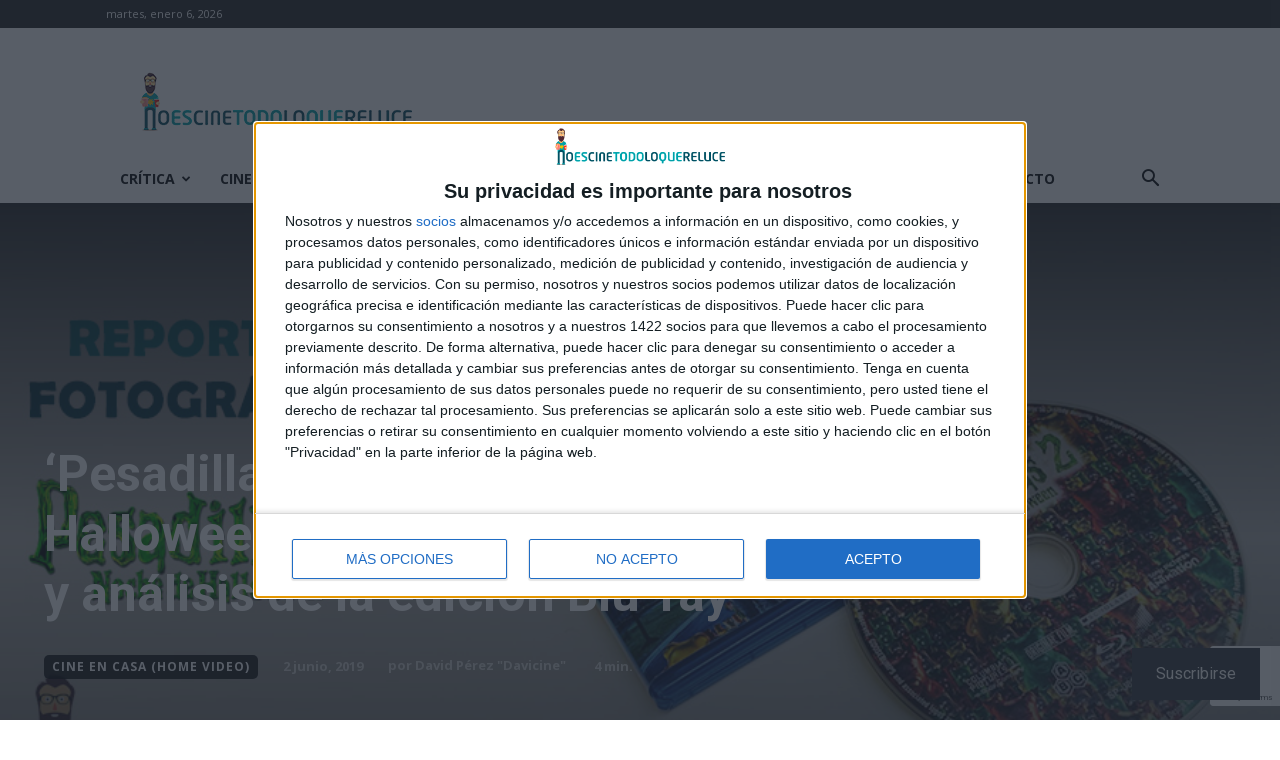

--- FILE ---
content_type: text/html; charset=utf-8
request_url: https://www.google.com/recaptcha/api2/anchor?ar=1&k=6LfXwoEUAAAAAHLlbOYKaXk4Kf_mJN7olD-RUwGK&co=aHR0cHM6Ly9ub2VzY2luZXRvZG9sb3F1ZXJlbHVjZS5jb206NDQz&hl=en&v=7gg7H51Q-naNfhmCP3_R47ho&size=invisible&anchor-ms=20000&execute-ms=30000&cb=h7pj0tidlbme
body_size: 48064
content:
<!DOCTYPE HTML><html dir="ltr" lang="en"><head><meta http-equiv="Content-Type" content="text/html; charset=UTF-8">
<meta http-equiv="X-UA-Compatible" content="IE=edge">
<title>reCAPTCHA</title>
<style type="text/css">
/* cyrillic-ext */
@font-face {
  font-family: 'Roboto';
  font-style: normal;
  font-weight: 400;
  font-stretch: 100%;
  src: url(//fonts.gstatic.com/s/roboto/v48/KFO7CnqEu92Fr1ME7kSn66aGLdTylUAMa3GUBHMdazTgWw.woff2) format('woff2');
  unicode-range: U+0460-052F, U+1C80-1C8A, U+20B4, U+2DE0-2DFF, U+A640-A69F, U+FE2E-FE2F;
}
/* cyrillic */
@font-face {
  font-family: 'Roboto';
  font-style: normal;
  font-weight: 400;
  font-stretch: 100%;
  src: url(//fonts.gstatic.com/s/roboto/v48/KFO7CnqEu92Fr1ME7kSn66aGLdTylUAMa3iUBHMdazTgWw.woff2) format('woff2');
  unicode-range: U+0301, U+0400-045F, U+0490-0491, U+04B0-04B1, U+2116;
}
/* greek-ext */
@font-face {
  font-family: 'Roboto';
  font-style: normal;
  font-weight: 400;
  font-stretch: 100%;
  src: url(//fonts.gstatic.com/s/roboto/v48/KFO7CnqEu92Fr1ME7kSn66aGLdTylUAMa3CUBHMdazTgWw.woff2) format('woff2');
  unicode-range: U+1F00-1FFF;
}
/* greek */
@font-face {
  font-family: 'Roboto';
  font-style: normal;
  font-weight: 400;
  font-stretch: 100%;
  src: url(//fonts.gstatic.com/s/roboto/v48/KFO7CnqEu92Fr1ME7kSn66aGLdTylUAMa3-UBHMdazTgWw.woff2) format('woff2');
  unicode-range: U+0370-0377, U+037A-037F, U+0384-038A, U+038C, U+038E-03A1, U+03A3-03FF;
}
/* math */
@font-face {
  font-family: 'Roboto';
  font-style: normal;
  font-weight: 400;
  font-stretch: 100%;
  src: url(//fonts.gstatic.com/s/roboto/v48/KFO7CnqEu92Fr1ME7kSn66aGLdTylUAMawCUBHMdazTgWw.woff2) format('woff2');
  unicode-range: U+0302-0303, U+0305, U+0307-0308, U+0310, U+0312, U+0315, U+031A, U+0326-0327, U+032C, U+032F-0330, U+0332-0333, U+0338, U+033A, U+0346, U+034D, U+0391-03A1, U+03A3-03A9, U+03B1-03C9, U+03D1, U+03D5-03D6, U+03F0-03F1, U+03F4-03F5, U+2016-2017, U+2034-2038, U+203C, U+2040, U+2043, U+2047, U+2050, U+2057, U+205F, U+2070-2071, U+2074-208E, U+2090-209C, U+20D0-20DC, U+20E1, U+20E5-20EF, U+2100-2112, U+2114-2115, U+2117-2121, U+2123-214F, U+2190, U+2192, U+2194-21AE, U+21B0-21E5, U+21F1-21F2, U+21F4-2211, U+2213-2214, U+2216-22FF, U+2308-230B, U+2310, U+2319, U+231C-2321, U+2336-237A, U+237C, U+2395, U+239B-23B7, U+23D0, U+23DC-23E1, U+2474-2475, U+25AF, U+25B3, U+25B7, U+25BD, U+25C1, U+25CA, U+25CC, U+25FB, U+266D-266F, U+27C0-27FF, U+2900-2AFF, U+2B0E-2B11, U+2B30-2B4C, U+2BFE, U+3030, U+FF5B, U+FF5D, U+1D400-1D7FF, U+1EE00-1EEFF;
}
/* symbols */
@font-face {
  font-family: 'Roboto';
  font-style: normal;
  font-weight: 400;
  font-stretch: 100%;
  src: url(//fonts.gstatic.com/s/roboto/v48/KFO7CnqEu92Fr1ME7kSn66aGLdTylUAMaxKUBHMdazTgWw.woff2) format('woff2');
  unicode-range: U+0001-000C, U+000E-001F, U+007F-009F, U+20DD-20E0, U+20E2-20E4, U+2150-218F, U+2190, U+2192, U+2194-2199, U+21AF, U+21E6-21F0, U+21F3, U+2218-2219, U+2299, U+22C4-22C6, U+2300-243F, U+2440-244A, U+2460-24FF, U+25A0-27BF, U+2800-28FF, U+2921-2922, U+2981, U+29BF, U+29EB, U+2B00-2BFF, U+4DC0-4DFF, U+FFF9-FFFB, U+10140-1018E, U+10190-1019C, U+101A0, U+101D0-101FD, U+102E0-102FB, U+10E60-10E7E, U+1D2C0-1D2D3, U+1D2E0-1D37F, U+1F000-1F0FF, U+1F100-1F1AD, U+1F1E6-1F1FF, U+1F30D-1F30F, U+1F315, U+1F31C, U+1F31E, U+1F320-1F32C, U+1F336, U+1F378, U+1F37D, U+1F382, U+1F393-1F39F, U+1F3A7-1F3A8, U+1F3AC-1F3AF, U+1F3C2, U+1F3C4-1F3C6, U+1F3CA-1F3CE, U+1F3D4-1F3E0, U+1F3ED, U+1F3F1-1F3F3, U+1F3F5-1F3F7, U+1F408, U+1F415, U+1F41F, U+1F426, U+1F43F, U+1F441-1F442, U+1F444, U+1F446-1F449, U+1F44C-1F44E, U+1F453, U+1F46A, U+1F47D, U+1F4A3, U+1F4B0, U+1F4B3, U+1F4B9, U+1F4BB, U+1F4BF, U+1F4C8-1F4CB, U+1F4D6, U+1F4DA, U+1F4DF, U+1F4E3-1F4E6, U+1F4EA-1F4ED, U+1F4F7, U+1F4F9-1F4FB, U+1F4FD-1F4FE, U+1F503, U+1F507-1F50B, U+1F50D, U+1F512-1F513, U+1F53E-1F54A, U+1F54F-1F5FA, U+1F610, U+1F650-1F67F, U+1F687, U+1F68D, U+1F691, U+1F694, U+1F698, U+1F6AD, U+1F6B2, U+1F6B9-1F6BA, U+1F6BC, U+1F6C6-1F6CF, U+1F6D3-1F6D7, U+1F6E0-1F6EA, U+1F6F0-1F6F3, U+1F6F7-1F6FC, U+1F700-1F7FF, U+1F800-1F80B, U+1F810-1F847, U+1F850-1F859, U+1F860-1F887, U+1F890-1F8AD, U+1F8B0-1F8BB, U+1F8C0-1F8C1, U+1F900-1F90B, U+1F93B, U+1F946, U+1F984, U+1F996, U+1F9E9, U+1FA00-1FA6F, U+1FA70-1FA7C, U+1FA80-1FA89, U+1FA8F-1FAC6, U+1FACE-1FADC, U+1FADF-1FAE9, U+1FAF0-1FAF8, U+1FB00-1FBFF;
}
/* vietnamese */
@font-face {
  font-family: 'Roboto';
  font-style: normal;
  font-weight: 400;
  font-stretch: 100%;
  src: url(//fonts.gstatic.com/s/roboto/v48/KFO7CnqEu92Fr1ME7kSn66aGLdTylUAMa3OUBHMdazTgWw.woff2) format('woff2');
  unicode-range: U+0102-0103, U+0110-0111, U+0128-0129, U+0168-0169, U+01A0-01A1, U+01AF-01B0, U+0300-0301, U+0303-0304, U+0308-0309, U+0323, U+0329, U+1EA0-1EF9, U+20AB;
}
/* latin-ext */
@font-face {
  font-family: 'Roboto';
  font-style: normal;
  font-weight: 400;
  font-stretch: 100%;
  src: url(//fonts.gstatic.com/s/roboto/v48/KFO7CnqEu92Fr1ME7kSn66aGLdTylUAMa3KUBHMdazTgWw.woff2) format('woff2');
  unicode-range: U+0100-02BA, U+02BD-02C5, U+02C7-02CC, U+02CE-02D7, U+02DD-02FF, U+0304, U+0308, U+0329, U+1D00-1DBF, U+1E00-1E9F, U+1EF2-1EFF, U+2020, U+20A0-20AB, U+20AD-20C0, U+2113, U+2C60-2C7F, U+A720-A7FF;
}
/* latin */
@font-face {
  font-family: 'Roboto';
  font-style: normal;
  font-weight: 400;
  font-stretch: 100%;
  src: url(//fonts.gstatic.com/s/roboto/v48/KFO7CnqEu92Fr1ME7kSn66aGLdTylUAMa3yUBHMdazQ.woff2) format('woff2');
  unicode-range: U+0000-00FF, U+0131, U+0152-0153, U+02BB-02BC, U+02C6, U+02DA, U+02DC, U+0304, U+0308, U+0329, U+2000-206F, U+20AC, U+2122, U+2191, U+2193, U+2212, U+2215, U+FEFF, U+FFFD;
}
/* cyrillic-ext */
@font-face {
  font-family: 'Roboto';
  font-style: normal;
  font-weight: 500;
  font-stretch: 100%;
  src: url(//fonts.gstatic.com/s/roboto/v48/KFO7CnqEu92Fr1ME7kSn66aGLdTylUAMa3GUBHMdazTgWw.woff2) format('woff2');
  unicode-range: U+0460-052F, U+1C80-1C8A, U+20B4, U+2DE0-2DFF, U+A640-A69F, U+FE2E-FE2F;
}
/* cyrillic */
@font-face {
  font-family: 'Roboto';
  font-style: normal;
  font-weight: 500;
  font-stretch: 100%;
  src: url(//fonts.gstatic.com/s/roboto/v48/KFO7CnqEu92Fr1ME7kSn66aGLdTylUAMa3iUBHMdazTgWw.woff2) format('woff2');
  unicode-range: U+0301, U+0400-045F, U+0490-0491, U+04B0-04B1, U+2116;
}
/* greek-ext */
@font-face {
  font-family: 'Roboto';
  font-style: normal;
  font-weight: 500;
  font-stretch: 100%;
  src: url(//fonts.gstatic.com/s/roboto/v48/KFO7CnqEu92Fr1ME7kSn66aGLdTylUAMa3CUBHMdazTgWw.woff2) format('woff2');
  unicode-range: U+1F00-1FFF;
}
/* greek */
@font-face {
  font-family: 'Roboto';
  font-style: normal;
  font-weight: 500;
  font-stretch: 100%;
  src: url(//fonts.gstatic.com/s/roboto/v48/KFO7CnqEu92Fr1ME7kSn66aGLdTylUAMa3-UBHMdazTgWw.woff2) format('woff2');
  unicode-range: U+0370-0377, U+037A-037F, U+0384-038A, U+038C, U+038E-03A1, U+03A3-03FF;
}
/* math */
@font-face {
  font-family: 'Roboto';
  font-style: normal;
  font-weight: 500;
  font-stretch: 100%;
  src: url(//fonts.gstatic.com/s/roboto/v48/KFO7CnqEu92Fr1ME7kSn66aGLdTylUAMawCUBHMdazTgWw.woff2) format('woff2');
  unicode-range: U+0302-0303, U+0305, U+0307-0308, U+0310, U+0312, U+0315, U+031A, U+0326-0327, U+032C, U+032F-0330, U+0332-0333, U+0338, U+033A, U+0346, U+034D, U+0391-03A1, U+03A3-03A9, U+03B1-03C9, U+03D1, U+03D5-03D6, U+03F0-03F1, U+03F4-03F5, U+2016-2017, U+2034-2038, U+203C, U+2040, U+2043, U+2047, U+2050, U+2057, U+205F, U+2070-2071, U+2074-208E, U+2090-209C, U+20D0-20DC, U+20E1, U+20E5-20EF, U+2100-2112, U+2114-2115, U+2117-2121, U+2123-214F, U+2190, U+2192, U+2194-21AE, U+21B0-21E5, U+21F1-21F2, U+21F4-2211, U+2213-2214, U+2216-22FF, U+2308-230B, U+2310, U+2319, U+231C-2321, U+2336-237A, U+237C, U+2395, U+239B-23B7, U+23D0, U+23DC-23E1, U+2474-2475, U+25AF, U+25B3, U+25B7, U+25BD, U+25C1, U+25CA, U+25CC, U+25FB, U+266D-266F, U+27C0-27FF, U+2900-2AFF, U+2B0E-2B11, U+2B30-2B4C, U+2BFE, U+3030, U+FF5B, U+FF5D, U+1D400-1D7FF, U+1EE00-1EEFF;
}
/* symbols */
@font-face {
  font-family: 'Roboto';
  font-style: normal;
  font-weight: 500;
  font-stretch: 100%;
  src: url(//fonts.gstatic.com/s/roboto/v48/KFO7CnqEu92Fr1ME7kSn66aGLdTylUAMaxKUBHMdazTgWw.woff2) format('woff2');
  unicode-range: U+0001-000C, U+000E-001F, U+007F-009F, U+20DD-20E0, U+20E2-20E4, U+2150-218F, U+2190, U+2192, U+2194-2199, U+21AF, U+21E6-21F0, U+21F3, U+2218-2219, U+2299, U+22C4-22C6, U+2300-243F, U+2440-244A, U+2460-24FF, U+25A0-27BF, U+2800-28FF, U+2921-2922, U+2981, U+29BF, U+29EB, U+2B00-2BFF, U+4DC0-4DFF, U+FFF9-FFFB, U+10140-1018E, U+10190-1019C, U+101A0, U+101D0-101FD, U+102E0-102FB, U+10E60-10E7E, U+1D2C0-1D2D3, U+1D2E0-1D37F, U+1F000-1F0FF, U+1F100-1F1AD, U+1F1E6-1F1FF, U+1F30D-1F30F, U+1F315, U+1F31C, U+1F31E, U+1F320-1F32C, U+1F336, U+1F378, U+1F37D, U+1F382, U+1F393-1F39F, U+1F3A7-1F3A8, U+1F3AC-1F3AF, U+1F3C2, U+1F3C4-1F3C6, U+1F3CA-1F3CE, U+1F3D4-1F3E0, U+1F3ED, U+1F3F1-1F3F3, U+1F3F5-1F3F7, U+1F408, U+1F415, U+1F41F, U+1F426, U+1F43F, U+1F441-1F442, U+1F444, U+1F446-1F449, U+1F44C-1F44E, U+1F453, U+1F46A, U+1F47D, U+1F4A3, U+1F4B0, U+1F4B3, U+1F4B9, U+1F4BB, U+1F4BF, U+1F4C8-1F4CB, U+1F4D6, U+1F4DA, U+1F4DF, U+1F4E3-1F4E6, U+1F4EA-1F4ED, U+1F4F7, U+1F4F9-1F4FB, U+1F4FD-1F4FE, U+1F503, U+1F507-1F50B, U+1F50D, U+1F512-1F513, U+1F53E-1F54A, U+1F54F-1F5FA, U+1F610, U+1F650-1F67F, U+1F687, U+1F68D, U+1F691, U+1F694, U+1F698, U+1F6AD, U+1F6B2, U+1F6B9-1F6BA, U+1F6BC, U+1F6C6-1F6CF, U+1F6D3-1F6D7, U+1F6E0-1F6EA, U+1F6F0-1F6F3, U+1F6F7-1F6FC, U+1F700-1F7FF, U+1F800-1F80B, U+1F810-1F847, U+1F850-1F859, U+1F860-1F887, U+1F890-1F8AD, U+1F8B0-1F8BB, U+1F8C0-1F8C1, U+1F900-1F90B, U+1F93B, U+1F946, U+1F984, U+1F996, U+1F9E9, U+1FA00-1FA6F, U+1FA70-1FA7C, U+1FA80-1FA89, U+1FA8F-1FAC6, U+1FACE-1FADC, U+1FADF-1FAE9, U+1FAF0-1FAF8, U+1FB00-1FBFF;
}
/* vietnamese */
@font-face {
  font-family: 'Roboto';
  font-style: normal;
  font-weight: 500;
  font-stretch: 100%;
  src: url(//fonts.gstatic.com/s/roboto/v48/KFO7CnqEu92Fr1ME7kSn66aGLdTylUAMa3OUBHMdazTgWw.woff2) format('woff2');
  unicode-range: U+0102-0103, U+0110-0111, U+0128-0129, U+0168-0169, U+01A0-01A1, U+01AF-01B0, U+0300-0301, U+0303-0304, U+0308-0309, U+0323, U+0329, U+1EA0-1EF9, U+20AB;
}
/* latin-ext */
@font-face {
  font-family: 'Roboto';
  font-style: normal;
  font-weight: 500;
  font-stretch: 100%;
  src: url(//fonts.gstatic.com/s/roboto/v48/KFO7CnqEu92Fr1ME7kSn66aGLdTylUAMa3KUBHMdazTgWw.woff2) format('woff2');
  unicode-range: U+0100-02BA, U+02BD-02C5, U+02C7-02CC, U+02CE-02D7, U+02DD-02FF, U+0304, U+0308, U+0329, U+1D00-1DBF, U+1E00-1E9F, U+1EF2-1EFF, U+2020, U+20A0-20AB, U+20AD-20C0, U+2113, U+2C60-2C7F, U+A720-A7FF;
}
/* latin */
@font-face {
  font-family: 'Roboto';
  font-style: normal;
  font-weight: 500;
  font-stretch: 100%;
  src: url(//fonts.gstatic.com/s/roboto/v48/KFO7CnqEu92Fr1ME7kSn66aGLdTylUAMa3yUBHMdazQ.woff2) format('woff2');
  unicode-range: U+0000-00FF, U+0131, U+0152-0153, U+02BB-02BC, U+02C6, U+02DA, U+02DC, U+0304, U+0308, U+0329, U+2000-206F, U+20AC, U+2122, U+2191, U+2193, U+2212, U+2215, U+FEFF, U+FFFD;
}
/* cyrillic-ext */
@font-face {
  font-family: 'Roboto';
  font-style: normal;
  font-weight: 900;
  font-stretch: 100%;
  src: url(//fonts.gstatic.com/s/roboto/v48/KFO7CnqEu92Fr1ME7kSn66aGLdTylUAMa3GUBHMdazTgWw.woff2) format('woff2');
  unicode-range: U+0460-052F, U+1C80-1C8A, U+20B4, U+2DE0-2DFF, U+A640-A69F, U+FE2E-FE2F;
}
/* cyrillic */
@font-face {
  font-family: 'Roboto';
  font-style: normal;
  font-weight: 900;
  font-stretch: 100%;
  src: url(//fonts.gstatic.com/s/roboto/v48/KFO7CnqEu92Fr1ME7kSn66aGLdTylUAMa3iUBHMdazTgWw.woff2) format('woff2');
  unicode-range: U+0301, U+0400-045F, U+0490-0491, U+04B0-04B1, U+2116;
}
/* greek-ext */
@font-face {
  font-family: 'Roboto';
  font-style: normal;
  font-weight: 900;
  font-stretch: 100%;
  src: url(//fonts.gstatic.com/s/roboto/v48/KFO7CnqEu92Fr1ME7kSn66aGLdTylUAMa3CUBHMdazTgWw.woff2) format('woff2');
  unicode-range: U+1F00-1FFF;
}
/* greek */
@font-face {
  font-family: 'Roboto';
  font-style: normal;
  font-weight: 900;
  font-stretch: 100%;
  src: url(//fonts.gstatic.com/s/roboto/v48/KFO7CnqEu92Fr1ME7kSn66aGLdTylUAMa3-UBHMdazTgWw.woff2) format('woff2');
  unicode-range: U+0370-0377, U+037A-037F, U+0384-038A, U+038C, U+038E-03A1, U+03A3-03FF;
}
/* math */
@font-face {
  font-family: 'Roboto';
  font-style: normal;
  font-weight: 900;
  font-stretch: 100%;
  src: url(//fonts.gstatic.com/s/roboto/v48/KFO7CnqEu92Fr1ME7kSn66aGLdTylUAMawCUBHMdazTgWw.woff2) format('woff2');
  unicode-range: U+0302-0303, U+0305, U+0307-0308, U+0310, U+0312, U+0315, U+031A, U+0326-0327, U+032C, U+032F-0330, U+0332-0333, U+0338, U+033A, U+0346, U+034D, U+0391-03A1, U+03A3-03A9, U+03B1-03C9, U+03D1, U+03D5-03D6, U+03F0-03F1, U+03F4-03F5, U+2016-2017, U+2034-2038, U+203C, U+2040, U+2043, U+2047, U+2050, U+2057, U+205F, U+2070-2071, U+2074-208E, U+2090-209C, U+20D0-20DC, U+20E1, U+20E5-20EF, U+2100-2112, U+2114-2115, U+2117-2121, U+2123-214F, U+2190, U+2192, U+2194-21AE, U+21B0-21E5, U+21F1-21F2, U+21F4-2211, U+2213-2214, U+2216-22FF, U+2308-230B, U+2310, U+2319, U+231C-2321, U+2336-237A, U+237C, U+2395, U+239B-23B7, U+23D0, U+23DC-23E1, U+2474-2475, U+25AF, U+25B3, U+25B7, U+25BD, U+25C1, U+25CA, U+25CC, U+25FB, U+266D-266F, U+27C0-27FF, U+2900-2AFF, U+2B0E-2B11, U+2B30-2B4C, U+2BFE, U+3030, U+FF5B, U+FF5D, U+1D400-1D7FF, U+1EE00-1EEFF;
}
/* symbols */
@font-face {
  font-family: 'Roboto';
  font-style: normal;
  font-weight: 900;
  font-stretch: 100%;
  src: url(//fonts.gstatic.com/s/roboto/v48/KFO7CnqEu92Fr1ME7kSn66aGLdTylUAMaxKUBHMdazTgWw.woff2) format('woff2');
  unicode-range: U+0001-000C, U+000E-001F, U+007F-009F, U+20DD-20E0, U+20E2-20E4, U+2150-218F, U+2190, U+2192, U+2194-2199, U+21AF, U+21E6-21F0, U+21F3, U+2218-2219, U+2299, U+22C4-22C6, U+2300-243F, U+2440-244A, U+2460-24FF, U+25A0-27BF, U+2800-28FF, U+2921-2922, U+2981, U+29BF, U+29EB, U+2B00-2BFF, U+4DC0-4DFF, U+FFF9-FFFB, U+10140-1018E, U+10190-1019C, U+101A0, U+101D0-101FD, U+102E0-102FB, U+10E60-10E7E, U+1D2C0-1D2D3, U+1D2E0-1D37F, U+1F000-1F0FF, U+1F100-1F1AD, U+1F1E6-1F1FF, U+1F30D-1F30F, U+1F315, U+1F31C, U+1F31E, U+1F320-1F32C, U+1F336, U+1F378, U+1F37D, U+1F382, U+1F393-1F39F, U+1F3A7-1F3A8, U+1F3AC-1F3AF, U+1F3C2, U+1F3C4-1F3C6, U+1F3CA-1F3CE, U+1F3D4-1F3E0, U+1F3ED, U+1F3F1-1F3F3, U+1F3F5-1F3F7, U+1F408, U+1F415, U+1F41F, U+1F426, U+1F43F, U+1F441-1F442, U+1F444, U+1F446-1F449, U+1F44C-1F44E, U+1F453, U+1F46A, U+1F47D, U+1F4A3, U+1F4B0, U+1F4B3, U+1F4B9, U+1F4BB, U+1F4BF, U+1F4C8-1F4CB, U+1F4D6, U+1F4DA, U+1F4DF, U+1F4E3-1F4E6, U+1F4EA-1F4ED, U+1F4F7, U+1F4F9-1F4FB, U+1F4FD-1F4FE, U+1F503, U+1F507-1F50B, U+1F50D, U+1F512-1F513, U+1F53E-1F54A, U+1F54F-1F5FA, U+1F610, U+1F650-1F67F, U+1F687, U+1F68D, U+1F691, U+1F694, U+1F698, U+1F6AD, U+1F6B2, U+1F6B9-1F6BA, U+1F6BC, U+1F6C6-1F6CF, U+1F6D3-1F6D7, U+1F6E0-1F6EA, U+1F6F0-1F6F3, U+1F6F7-1F6FC, U+1F700-1F7FF, U+1F800-1F80B, U+1F810-1F847, U+1F850-1F859, U+1F860-1F887, U+1F890-1F8AD, U+1F8B0-1F8BB, U+1F8C0-1F8C1, U+1F900-1F90B, U+1F93B, U+1F946, U+1F984, U+1F996, U+1F9E9, U+1FA00-1FA6F, U+1FA70-1FA7C, U+1FA80-1FA89, U+1FA8F-1FAC6, U+1FACE-1FADC, U+1FADF-1FAE9, U+1FAF0-1FAF8, U+1FB00-1FBFF;
}
/* vietnamese */
@font-face {
  font-family: 'Roboto';
  font-style: normal;
  font-weight: 900;
  font-stretch: 100%;
  src: url(//fonts.gstatic.com/s/roboto/v48/KFO7CnqEu92Fr1ME7kSn66aGLdTylUAMa3OUBHMdazTgWw.woff2) format('woff2');
  unicode-range: U+0102-0103, U+0110-0111, U+0128-0129, U+0168-0169, U+01A0-01A1, U+01AF-01B0, U+0300-0301, U+0303-0304, U+0308-0309, U+0323, U+0329, U+1EA0-1EF9, U+20AB;
}
/* latin-ext */
@font-face {
  font-family: 'Roboto';
  font-style: normal;
  font-weight: 900;
  font-stretch: 100%;
  src: url(//fonts.gstatic.com/s/roboto/v48/KFO7CnqEu92Fr1ME7kSn66aGLdTylUAMa3KUBHMdazTgWw.woff2) format('woff2');
  unicode-range: U+0100-02BA, U+02BD-02C5, U+02C7-02CC, U+02CE-02D7, U+02DD-02FF, U+0304, U+0308, U+0329, U+1D00-1DBF, U+1E00-1E9F, U+1EF2-1EFF, U+2020, U+20A0-20AB, U+20AD-20C0, U+2113, U+2C60-2C7F, U+A720-A7FF;
}
/* latin */
@font-face {
  font-family: 'Roboto';
  font-style: normal;
  font-weight: 900;
  font-stretch: 100%;
  src: url(//fonts.gstatic.com/s/roboto/v48/KFO7CnqEu92Fr1ME7kSn66aGLdTylUAMa3yUBHMdazQ.woff2) format('woff2');
  unicode-range: U+0000-00FF, U+0131, U+0152-0153, U+02BB-02BC, U+02C6, U+02DA, U+02DC, U+0304, U+0308, U+0329, U+2000-206F, U+20AC, U+2122, U+2191, U+2193, U+2212, U+2215, U+FEFF, U+FFFD;
}

</style>
<link rel="stylesheet" type="text/css" href="https://www.gstatic.com/recaptcha/releases/7gg7H51Q-naNfhmCP3_R47ho/styles__ltr.css">
<script nonce="kX3mTGQWhQcnH4TjI2XH7Q" type="text/javascript">window['__recaptcha_api'] = 'https://www.google.com/recaptcha/api2/';</script>
<script type="text/javascript" src="https://www.gstatic.com/recaptcha/releases/7gg7H51Q-naNfhmCP3_R47ho/recaptcha__en.js" nonce="kX3mTGQWhQcnH4TjI2XH7Q">
      
    </script></head>
<body><div id="rc-anchor-alert" class="rc-anchor-alert"></div>
<input type="hidden" id="recaptcha-token" value="[base64]">
<script type="text/javascript" nonce="kX3mTGQWhQcnH4TjI2XH7Q">
      recaptcha.anchor.Main.init("[\x22ainput\x22,[\x22bgdata\x22,\x22\x22,\[base64]/[base64]/bmV3IFpbdF0obVswXSk6Sz09Mj9uZXcgWlt0XShtWzBdLG1bMV0pOks9PTM/bmV3IFpbdF0obVswXSxtWzFdLG1bMl0pOks9PTQ/[base64]/[base64]/[base64]/[base64]/[base64]/[base64]/[base64]/[base64]/[base64]/[base64]/[base64]/[base64]/[base64]/[base64]\\u003d\\u003d\x22,\[base64]\\u003d\x22,\[base64]/[base64]/CksKpwoNjw4McwoNAw4zDm3nCiWDDkmTDrcKZw6zDozB1wpVDd8KzFcKSBcO6wqDCs8K5ecKawr9rO0NQOcKzCsOMw6wLwoRRY8K1wo8/bCVWw6prVsKVwo0uw5XDo2t/[base64]/DvH5pw67CtsKywqTDicOgwr3Cv0LDlCZjw5HCjQHCncKeJkg5w73DsMKbE0LCqcKJw6IYF0rDq1DCoMKxwqTCvw8vwo/CpALCqsOJw4AUwpAiw5vDjh09GMK7w7jDrlw9G8OKe8KxKSvDlMKyRj/Cn8KDw6MVwr0QMzvCrsO/wqMDc8O/wq4QdcOTRcOKIsO2LSVcw48VwqFUw4XDh0LDnQ/[base64]/Cqg3CtMOQw7PCr8OWLcOzKcOGBsO/N8K8w6tZeMOBw5vDkUFrTMOIEcKoTsO2HcOTKBTCosKXwpEGUSjDkh3Dn8Okw6XCrhQOwo56woHDqjbCpFl7wqrCvMKKw5jDtntUw40QCsKwOcOnwolbT8KUC2gZw6PCuDTDosKywr9rBsKOGwkCwpQmw6cFLy3DvQ0dw7Uxw41/w4jCl0XCkEcXw7zDoj8IMH/CsnNhwoTCpHLDl2vDj8KbbUA4w6fCrirDtxfDhMKEw5XCgMK0w7dbwp4CLQrDm1VVw6bCjsKGIsK1woXChsKPwoIIJMOoOcK3wqMZw40mCC8fdCHDpsOYw7vDli/[base64]/DjmvDiA3DkFZxw6pUwpRnwoHCgSZYwrbChDcbV8KGwqFAwpvCrMK7w6A2woJmCcK0XWzDpmtWI8KiByYowqDCr8OlRcOwFmQjw50BZMKeAMOJw6tnw5TCr8OAXwVCw7B8woXDuxbChcOUL8O/XxvDisOmw4B+w6Abw4vDknzCnVJ0w4dEIzDDq2QIJMOpw6nDtGwpwq7CoMOFYBgqw6DCs8Oww5zDucOKTRdFwrAVw4LCiTcmQjvDjQLCpsOowp7CtwR/MsKNQ8Ouw57DklPCngPCpsKKCk8dw61OPkHDo8OnfsONw7/DiUzCkMKbw4AJaWROw4PCq8OpwrEQw7vDsUnDlwHDoW8Pw67Dl8K4w5nDosKMw47CjAo0w4MaSsK6BkjCkTbDgEotwr0GDVMnJ8Kewr1iBng+b1LCvyvCusKKAcKFVFjCpBYjw7Fvw47CpWNmw7A6ZRHCrcKIwo1dw5/[base64]/CkR0+w5R8CXNTw7vDliTCpMOMb0RKw5EuFhLDp8Ofwr/CvcOZwoHCtcKAwpbDkwYTwpDCjV7DuMKKwo0dBS3ChMOCw5nCh8KpwrgBwq/DhA1scmPDmRvCiHsMT0bDhgoCwofCpSsGP8O1AjhlVMKbwpbDj8OOw7fDiWAwXcOjDMKGP8Kew7sJIcKSIsKnwqDCkWrCpMOVw452wqrCr3szCnzChcO3wqZ8FEkbw4M7w50YSMOTw7jDhXlDw6QpbQrCq8O4wq9qw7PDrcOERcOlegB8Ah1RUcOSwo7CqcKzGxB/wr46w5DDq8Kww7Quw7jDlBUhw4jChA3CglPCrMKTwqkMwrnCjMOiwqsKw6fDi8Oaw6rDu8OvTcKxB1jDqmIHwqrCt8K1wpFqwpPDl8OFw5s5QwPDocOww6AowqhhwpHDqD1Qw4E4wqnDll5fwrN2EwbCtMKkw4Y6MVUrwo/Cl8O5GnoKNMKjwooWwpFgcREGW8KQwqhaGHo7GgFQwrNEfcOvw6xPwro5w57CsMKkw7l2MsKOeGzDs8Otw4TCuMKQw7pzAcOsUsO/[base64]/Cr8KVfXRwGyF5IMKXwpE/Oj/[base64]/CncKPR0Aaw4HDhHlIwozDlG7CkRnDsBTCkR1UwqrCuMKZwpXCnsKBwqN1QcKzfsKIaMOCDF/[base64]/[base64]/DrxTDrsK4w5F5w6jDsMOkw5JVFi7DvyXDpABJw78vSk3DjHjCvMKHw45SQnY/w5LCucKpw7/[base64]/wpJ/KMKmwoDCgsKxw69Bw59Rw7Y7woN+FMOrwr5RESnCpm8zw4TDrD/CiMOrwocaPVnChBpGwqZCwpcnI8KLRMO5wrNhw750w61ywqoVYlbCrhTCrRnDjmNGw47DscKNY8OZw77DncKVw6HDs8Kbwp7CtMKlw7/Dv8KaMkxPb2pVw73CoxR5XsK7EsOYP8KlwoEZwozDswJew7IHwrldw41oOG52w40Ie14JNsKjGMO7OlMNw6/CtMOWw6rCrD4sdsKKfjDCrMKeMcKfRRfCjsOEwooqFsOoYcKKwqEEQ8ONQcKYw48tw7Vuw63Di8Ouw4DDiBLDkcKBw71vGsKEIMOcVsKSTzrDvsOaUhBNXgpDw6U6wrfDvcOSwrQHw53ClTx3w6zDoMOww5LDgcOXwr/Cg8KNMMKBF8KUdGE9S8O+NcKUK8KUw7ohwoxLQj11asK5w4kvWcKzw7rDs8O8w7kAbRfCn8KTLMOAwqLDsX/ChDUMwrNkwrp3wq0wA8OdE8KCw5pnRlvDlVPCuVLCu8O8ERNxSy0/w7XDqWVKMMKGwrh4wr8cwo3Dsn7DqsOUB8OcWMOPC8O0wowFwqRDdmk+EUA/[base64]/CrsKOwrlOw5Qvw6XCrWhOw5wjODpSw6zDkcKLwqnCrGbCnz9+fsO/DMO5wpfDgMOBw5QBOHFfSgAjS8Osb8KmaMOQFnjCl8KLe8KaBMKGwoLCmR7DhTB1Qh42w5DDlcKUMFHCrMKKFmzCjMKDTBzDhiDDpVTDryjCsMKGw6EjwqDCvVB7bEvCkcOfLMK9wqATbV3ChcOnEiU+wpB7BgMcCG1hw4/CsMOIwph5w4LCtcO7AMKBIMKwMzfDlcOsf8OLRsO0wo0jei7DtsK4NMO1f8KUwrRgby98wpjCr2QXCsKPwqbCjcKpw4lpw6/Cs2k9AzsQHMK+KMKPwrsswpFrPcKDbUstwrHCknDDsHLCpcK/wrbCusKhwpwPw7h5GcK9w6rCjcKgf0XCmzVEwovCp05Sw5kHVcOofsOlKhsnwqFxWsOGwqHCq8KtG8OvO8KpwoF7YUvCtsKgP8OBfMKMOlACwqZbw5INUMO9w5bCsMOnw7l3HMKHNi1ew6ZIw7vCrGHCr8OAw7Ytw6bCt8KYLcK/GcK1bghIwq9VNw3Do8KaH0B2w7vCtsKrd8OyJU3CvnXCvjUwT8KrEMOgTsO7AcKPdsOKIsKIw57DlyDDjV/DmsOSVU7Con/CncKUZsKpwr/[base64]/[base64]/DkVnDrMOvcFtdwo3CqcO1w6tKew1Awr3DkHjDmMKfcDvCvMKFw6XCm8KAwo3CrMKOwpkwwp3ChmvCmT3Co3DDr8KCKgnCiMKBAMO3QsOcCFRmw5DCgB7DrglRwp/CrsOawocMKsKEHXMsXcKpwoZtwrXClcO/JMKlR0hDwpnDvU/DinQPdzHDsMO4w416woUIw6zCoHfCm8K6PMOMwoZ7LsOHJsKCw4bDl1cOK8ObYmLCqjbDpSwXTMOHw4DDiUwrW8K1wqd1CMOSdBbCusKiI8KoV8OHMCbCoMOgLMOiAmUBaHDDhcK6CsKwwqhcFEZmw5EDcsKrw4fDh8OuOsKtwrhCZXPDq1HCl3l4BMKCLcO/w6XDrQ3DqMKvDcOwH2HCscOzD0cYRALChjPCtsOxw63DtQbDn0VGw45lIh4dVANKVcOuw7LDiSvCqWbDkcO+w4drwos1wrMQbsKEb8OrwrhuAjgzbVDDo3YEYMOJwr9TwprChcOcecKIwq/CssOJwqvCssO7M8KGwrJwDMOJwpzChMOfwr7Dr8K4wqs4EMOfQMOhw6LDsMK6w4lvwpPDmMO1ajAANkVew5YpEHdIw7JEwqpRZy7CvsKUw7xiwoR+YjDCkMO8SBHCjzYcwrPCvMKJWAPDghQGwojDu8KHwpvDosKBw5UKw5tKFHBSIsK8w6jCuR/Cq1sTRnbDvcK3dsKHwrbDj8Oxw63Cp8KJwpfDjw4EwrJcJsOtFMOFw5nCmlA+wqAgR8KXKMOBw4nDjcOVwoEBCMKJwoswOMKddhV8w6/[base64]/AEbDusOeZ3xRK0rCujPDsxfDu8KIHxlxZ2wDQ8OEwrHDpHoOITQwwpHCpcOeIMKqw6VVXcK4O0A9ZFnCqsKiV2vCk2hPccKKw4HCkcKtFsKKJ8OMNALDrMKGwprDmz/DtkVtUMKDwojDssOMw6dIw4gZw53Cg2jDkhBRG8ORwovCvcKQMxhdacKow45/woHDlmzDsMKLYEIcw5QDwqtMTMKDCCwdYsOoecK/[base64]/blbCh8OfNsOgWUbDgsOffirDixDDq8OqScKZEgrDsMK/TFYWdVN/ZcOIIAU1w6xQfcKBw4FHw57CulUOwr/[base64]/Cn8K+G8OMXsK7w7vCuEgUN8KzSnbCsBnCrETDgR8Pw6k2XmTDo8Ofwp/DqMKOIsKWHsOgZsKUUMOlFGdqw5sCWlcCwozCvMKQJjvDq8KUB8OawpIOwpU3Q8OxwpzCu8K6YcOrGCTDnsK7IwtRa1LCuXAww4odwrXDhsKDYcKfRMOlwpBYwpA+KHNMNybDr8OtwpvDh8K/bURaBsOzMiISw6tfM1Z5NsOnQsKQIC7DrBDCiix6wpHDpXbDlyDCkmVQw6kIdC82IsKiXsKOFClVAgRdWMOHwrLDljnDoMKZw4/CkV7CtcK6wp0IByXCh8KmPMO2ejNLwoxkwpbCm8KZwpfDscKbw5VoeMOOw5VaccOFH1JqVXHCjTHCiGHDr8KpwovCg8KHwqPCswVeHsO7aSPDj8KWw6BvKTPCnXnCp1zDv8KxwrHDpMOow5JOG0zCrh/ClUEjLsKZwqLDjgXCunzCr09AMMONw60FBygGMcKdwoU4wr3Ct8Oow7V+wqfDggsTwozCgC7CmsKBwrdcY27CrwfDhXnDuz7DtMOjwpJ/[base64]/DrcKIwpVrwrFIwpRRw7oySAPDgcO8wpp6FsK5YMOswppfcwJ3FzcNB8KJwqc2w4PDgl8QwqbDmBwaf8KPDMO2LcKkbsKcwrFaG8K4wplCwq/DmnlnwogqTsKFwqQ1fBsewp0ocmnDinEHwpV/KMOxw4LCqsKFP2xbwpADCjLCvRnDl8Kiw4NOwoRAw43ConTCocOXwpfDh8OhZT0jw6zCuVjCncOzQwzDocORO8K4wqfDhD/DlcO1VMOoHU/[base64]/[base64]/CsgbDgMK/w4JUegbCrcK2wrnCoMOowq3CmMO7w4JVTsK2BBYuwrfCm8O/[base64]/Dg8OreXRrwrEFwpnDk1fCh8KnwqLDmhhaOAHDk8OmRVAQBMKGORc1wpvDjRPCusKrMSzChsOMK8O/w5LCtcO9w6/Du8K4w7HCoFlGwqkDG8K3wog1w6xgwp7ClgHDjsOSXnzCpsKLV1/[base64]/Cmx0Fw6vDijBwwo3Do8KdwpDCocKQRsOwwrLCihfCrWfCp01Ew4DDtlbCjsKVAFYxXcOYw7TDmCJtFzTDt8OECMKxwo/DmyDDvsOQOcO0HHptYcOGWcOiQC8xZsO4dcKNwoLCrMKvw5bDhgJewrlpw6nDksKOBMKrBcOZTsOMFMK5SsKlw6DCoHrCiEPCt1IkGMORw7HClcO8wrTCusKtfMObwpXDukw/GyfCmTrDjh5IBMKpw6HDti/DmWMyF8ObwqJgwrNzeSbCrgs0TMKQwpjCpMOrw5t8WcK0K8KCwq9Rwqkgwp/[base64]/w5bDvA3DgcKXS3/[base64]/wr1hwqxew7ZnfcK7w63DtifDn8OQw4PDp8Oiw61RJMO8wrk0w5wDwoIAIsOsIsOywrzDksKyw6zDp0PCmMO8w4HDicKPw7x6Ul4Zwp3CrWHDp8K4dlFWZsOPTSUbwr/Dg8Krw6vDrBUHwpgGw6YzwqvDusO+Xn0Zw5LDl8OQdMOTw5BgHgXCi8OUOXEww5d6e8KRwrPDszjCjUPCiMOIA1XDocOxw7bCpMOdaXTCicKQw5EbOFzCrMKWwq99w4vCo2x7aFnDkT/CvsOQcynCiMKCHWZ7MsOFDMKGPsOJw5Itw5rCohsnC8KwBMOSIcKEFMOnWyDCl3bCplHDm8KffcKJE8K4wqdScMKzKMOHwpA8w58aWkhIaMOnSW3CrsKUw6fCucKjw4rChMK2IsKSVMKRacOHOsKRwr58wr7DiTHCsGkqeU/DssOVaUnDpHEPHEHCkVwjwpBPDMO6bBPDvgRGw6IZwobDq0LDusOtw54lw60/[base64]/Ct8OncjBjBMOgwrxewp3DqWhkw6oFwppOMcOgw6oLQw7CpsKVwqFBwoQQecOrEcKwwpVpwr4Fw4d2w7bCiBTDmcOIUjTDkClOw6bDssOtw7BqJibDgMKiw4sqwoxVYgTCg2BSw67CmVQqwrUow5rCkCHDpMKmXQA+wrkYwqoyScOsw7JYw4zDvMK/UwkwXhlfHRNdKCrDqMKIFHdsw6HDs8O5w7DDjMOEw5Btw4/Cq8OPw47ChcODMWBwwqdICMORw7PDoCLDoMO0w4AVwqpHK8OzIcKZWm3DjMKvwr/DulA5RX8yw6UYYcKzwrjCjMO6Zk9bw7lMPsO2aUTCscK0wpBHJsOJSFrDgsKUDcK7KncpX8KtKiwECTszwonDjsOZNsObwrN/XRnCuEHCt8K8bS4awpw0LMOrNF/Di8KxUhZvw4rDmMKRDGZcFcK7wrZ4Nhd8KcKiTkDCvlnDsBp4H2TCuCAuw6RTwrt9BCoOV3vDpMOjwo1rdMO5LAhrd8K7aTlpwponwqHDjlJ/UkbDtCPDsMOeYcK0wqrDs3xIWMKfwqdwY8OeGHnDnSsKejBTIn7CoMOfw77DusKEwpfDv8O1cMKyZ2A4w5HCnG1IwrEwYMKeYDfCpcKVwp/Co8O+w5PDq8OEDsK+XMO8w7zCrXTCkcKmw5cPbA4zw53CncKRUMKNIcKiHsK2wpQGHFoSQA5baB3DlyfDvX/Cg8KtwrDCj2fDvMOXHMKKYcOoPTcGwr8vHlAOwr8cwrXClsOzwpZqFEPDuMOlw4rCmUXDrMOzwp1OZMKiwppuH8OgUT7CoBNOwoZTc2jDgQjClgLCjsOTMMK4Cm/DgcOuwrzDjW1Tw4bCiMKHw4bCucO8BcKQKUwPJMKVw79ALWjCpEXCvXfDn8OEA3sWwo9WVz9/[base64]/CqsOJwrZ0I8O4AcKmw6LDr3ZgDEHCnBnCoXHDusOPecO/Hyomw5BUBVHCsMKJEMKRw7Vvwok/w64WwpbDjsKJwozDnH4JEVfDpsOsw6LDh8OiwqDDpgBiwolLw73CqXzCpcOxYMK7wpDDgcKZA8OLS0kjVsOkwpzDiVDDpcODSMKVw7Z5wopIwrfDpsOsw4PDkXrCgcKeJ8KQwrfDmMKsV8KYw4AGwrIPw7BGEcK3w4RMwpQ4SnzDs1/Cq8OkDMKOw5PDiELDoRFhKinDqsK/[base64]/w4ZNMSt5w4nDusOScABzwpxdfTYDPcK3SsKowowOdTDDu8OydyfCnkQlcMO7GHLDisK+LsOpC2NoQRHDl8KbeSdYw47Cp1fCpMO/FVjDqMKjVS1Pw5FZw4w8wqsKwoA0SMKxckrDrcOFZ8OZL0EYwrTDlQfDj8O6wo5/wo8DfMOtwrd1w65xw7nDvcOWwpVpGyYswqrDhsKbIMOIdCLCsWlMwoXCgsKqw6glJyhMw7HDlcObchRiwo/DpcKaYMOtw7jDsmF+P2/Cp8OPfcKcwpDDowDCpMOYwrrCm8OgGERzRsK4wooQwqjCs8KAwoLCuxTDvsKlw6kxXsKOwqlUQ8KRwoNccsKKKcOewoVnKsK5EcO7wqLDu3wXw4lIwqwFwog5CsKiw6JCw6EGw4EXwr/Cv8OtwotZH3XCmMOMw6YBTMO1w40TwqgLw43CmlzCgllRwoTDt8ORw41BwqgFcsKBGsKhw6XDpRjCoXnDlnXDisKlYcOuZsOYHsOyE8ONw5NPw7TCuMKqw7XDvsOFw5/Ds8OxYSQzwrh6ccO+CDDDm8KzeHLDu2Bjd8K4CsKva8Kpw59Lw7MFw5h8w5doG0YlczbDqXIQwpjDvcKdfSvCiAnDgsOFwrF/wprDmgrDvsOcCsK9IxwPGMO/[base64]/[base64]/DuMKlAFzDosONYTvCqRzCunguccOVw5E+w4TDphXCh8KvwojDu8KAacOjwrVNwoDDqsORwpdZw6HCsMKQaMOIwpULWMOmIDFyw6XDnMKNwp00NFHDqkPCtQ4WZztGwpLDhsOHwq/CicOvU8OQw5rCiUUgFsKKwo9IwrrCmsKcIBnCjMKjw5DCo3Y3w4/CnxZCw4UYesKUwr06WcOYXsKoMsOJGsOhw6nDsDPCo8OBU2g3HFDDr8O8S8KDPnMhXzAyw5VOwop3csOrw60XRTBZFcO8QMOqw7PDiG/CusOUwqPCqSvDsCvCoMK/PsOpwqZBeMOdAsKScAPDjcOvwp7DoUMGwojDpsK8dWXDk8K5wo7DgSnDnsKtZXcXw4ZHO8KLwrIEw5LDsBbDhD0SU8O5woUvH8O1YgzCjA5Ow4/ChcOzJMKRwoPCg1PCucOTOyjCuQXDgcO5N8OuT8O6wqPDi8OjPcOmwoPDnsKyw5/Col/[base64]/Cg8O8UcOKHErDhsO/KcK4JcOCw5QJw5JOwqkDRkbChVXCiAbClsO1Ek1uIB/CmlM2wo8QaCjCm8KbWV8aFcKewrN2w73CtRzDrcKDw4Eow5vDsMOJw4l5NcO2wqRYw4bDgcOvSmzCmxDDqsOOwqw7cTfCvcK+IwbDnMKaa8KTTXpATMO4w5HCrcKfGg7DtMOUwod3ZVXDt8K2HAHCkcOiTizDtMOEwohRwqzCl2nDtRECw4Y6HMKvwqR/[base64]/EMO4LsKCTMOkwoDCpMKNbQgXeBRgLRlYw6h7wpbDuMKwYcKeYRbDhsOTQ0EnRMOxGcOQw4LCoMKENUMnwr/CmDfDqVXCs8OYw5vDvzdFw4sbdjzCpVrCn8KUwqt5LxwhJBnDnAfCjR/[base64]/[base64]/DhMOIRsOtOljDh8OhJ8KdQVPDi8K9b8Orw7Mrw7VbwrjCrMO0IMK6w5AFw49UaxLCs8OybsKYwr3CtcOFwqBSw4zCi8OqRmcOwrnDucOhw5xjw73Dg8Oww54bwqTDql/DuD0xPjdQwow6wqnCtF3CuRbCpnBRS0cISMOkIMKmwq3CsALCswXCscObYxsAK8KRegE4w4gLc2RZwrQZwq/CocKHw4XCq8OCXQZjw7/CqsOxw4dJFMO+EyzCncO/w71Ew5UHVynDl8OZIDl4FwfDrQ3ClAErwoc7wooFPMOZwoJkXsKVw70bXsKFw4sPeV4YLhVZwo3CnBQ8WXLDm3Y3XcKSUjZxFBl/IiJjBMK0w6vChcKCwrZrw5k4MMKgAcOww7hUwpHDs8K5OCwjTzzDh8OBwp9cMMOsw6jCnWZ/wpnDij3CicO0E8OQwrg+GXs7MnhcwpdfSQ/DncKWBcO3d8KGbsK5wrPDgsONdVdTNADCrsOWVlzCh3zDhysYw6RcHcOSwoZ7w6nCtE1fw7zDpsKdw7UEP8KJw5vCoHvDvMKFw5oUCAwtwpHCjsOowpPCsTgPeX0QO0/CrcKxwqPChMOiwpkQw54Xw4TCkMO5w5wLS03DqDjDoWZ1DHDDlcK7YcOBM1Uqw7TDhGVhdjbCgcOjwoZHQMKqcjBEYHUVw68/wojCvcO1wrTDjzgnwpHCosKXw6jDrW0MRTZkwpDDiGF7wpoFEcOmeMOtUSdSw7jDhMKdChdxfiPCp8OfGS/CvsObfxJOdQ5ow6AECADCr8O2ecKIw78iw7rDhsKeYlTClkpQTABqCsKkw6TDtnjCvsOQw4MiXRFfwppPIsKpaMK1wqVERGg6RsKtwo0BPlt8Fw/DnFnDm8OcOMODw5QVwqNtD8OxwppoJcOGw5sJQS7CisKaZsKVwp7DlcOOw7bDkT3DuMOJwoxJP8OOC8OYTB7CkjLCssK1H3XDoMK4FMKVGX/DrMOYfBkuw7PDscKQPMOUO3LCo2XDuMK1wprCiGk4VUoNwo9awqkIw5rCnnLDg8KQw6zCgl4TXBYJwrFZOycEJW/ClcOUOMKENkV0QzPDqsKYNHvDmMKRe2rDvMOfK8OVwrQmwpgqYxHDpsKqwpXCuMOQw4vDicOMw4vCkMOwwq/Cm8OWSMOmcSDDrXDDkMOgRsOsw7YhYSxTPTrDpxUwVT7ClhkYwrYLe1UINMKpwp7CvcOnw6/Cg0DDkFDCuiBGYsODWsKwwqdUYUPDgA8Cw45owr3DsRtqwo7DlyXDu01cXwjDiXjDmTt5w4cPeMKzKMKsFWHDpsOVwrHDg8KZw6PDocO+AcKTSsKAwockwr3DmMKDwoAzwpHDr8K/[base64]/ClFI7JDUEwqvCiFUxA8KsDcO3RE7DgRR/OsKIw4sAZMOnwoNQccKdwo3DkEAjXWFpMwMtKMKGwq7DgsKzRcK+w7VEw4XDsibCt3Vjw5XCgSfCtcK+woRAwrfDvkDCnnRNwp9kw7TDgiIMwrAFw7XDikzCkRZFCmdYUD5Swo/ClsOeA8KqYDgMZMOmwonCn8OJw7HCgMOGwowoOjjDjjk0w5Ajb8O6wrLDjmTDgsK/w6Iuw4/CtsKkZAfCpMKpw6/DvlomFnLChcOgwqAkN2JfWsOZw43CksKSHU8rwr3Cm8K/[base64]/TQ3Du3EDwpnDrsKxw4EgGSHDn2cPwrg8w7zClCV0dcOAcitRwq19P8OXw6IOwonCoHMmw67DpcOrOzbDnS7DkERuwqATCcKew4QVwq/ClcOvw4vDtxhnPMKudcOSaC3CoiDCp8Kuw7xlQ8Okw5AwSsO9w7REwr1pecKRBG7DrErCssKCZC4TwoojGiDCuTpqwpvDjMOHTcKWHMOEI8KHw67CjMONwp17w4hyTwnDr018VWJMw7g/cMKhwpoowpvDjgBEfcOSJC1gXsOCw5HDhQJPw5dpf1XCqwTCtArCokbDg8KfMsKVw7Y7NRBGw4R3w4hXw4d+Ew3Dv8O9Zi/CjBxWEcOMw4LCozUGeH3DiHvCpsKIw7J8woEeMGlmW8KOw4YWw5FDw5IseAQVbsOdwrVXw4zCg8O7B8OvUEdRdcO2BDNtLDzDl8OfG8ODGsKpdcObw6zCicO0wrIWwroNw5DCikJtWmxawp7DvMKPwrR2w70NT1Q7wozDvV/DrsKxUQTCk8Kow7fCqibDqGbDicOrNsKdf8O4W8KOw6FFwpNSIk7CksOVe8OzFCJLRcKaAsK4w6PCrsKywoRqTFnCr8OcwpxuS8OMw53DtHHDiBF9wol1w4M8wq/CilZHw5vDs23Cg8OFREsuLWkOw7rDoEUqw5JoNiRpVStPwopkw7zCsjnDiyfCiHdEw7IuwoUiw6xWSsO4LUnDk1nDlMKyw41kF0pGwrrCoCwtUcODWMKfC8OvFkEqCcKSKS54wqUPwo9jV8KEwpvDl8KYYcORw6bDoHpYH33CuWjDkMKPbG/[base64]/DhTQrGsKQw4phOmEWwpjDoxrDvyUlL0DChjHCkkZ4GsKYCzkewrQJw5N9wqfCgV3Duj/CkcKGRHhJZcOfRArDollROV40wp3CtcOcLRY5X8OjcsOjw685wrHCo8Oew4RRY3YpOwl3CcOpNsKrccOIWkLDu0XClWrCsQ0NIzd8w6xcGmfCt2E4JMOWw7RQSsOxw5N2wpQ3w7vCsMKVw6HDuATDpBXCqG1ew4RJwpbCusOFw5TCuggnwqLDg0/CoMKOwrQxw7TCm0PCtQhSYFcDHSfCucK0wptQwqbDhz/[base64]/CumdHb1fCi8OxIhZswpTDpMKlwq0GUsK1PHlPHsKcGcOkwqjCj8KpM8ObwqrDgcKJQsOQF8OtRxBhw6s1YyIGWMOCPnpAcBrClcKIw7oKbjR0PMOywpjCiTEfADV0J8Kcw77CrcOpwoXDmsKDTMOaw6LDgMOReF/[base64]/DksOtSSN/QMOXd8OIw7xVwq/DusOYDMKaWMKgBWXDtMK9wp9ETMKiZSFOIsOcwqN0wqEMa8OBB8OSw4J/w7IBw5TDvsObdwjCncOFwpkReDrDu8OwKsOUbV3Ci2PCqcK9TXckHsKIO8KbRh40YMOxUMOJCMKwC8O2Vg4JCBgNZsKMEgAwZSLCoRZrw51BSAldHcOFQ3/Ctmh6w7h5w5x8eFxFw6vCssKNSENYwpdyw5VPw6rDhQLDo0nDlMKIfBjCtz/CkcOgA8Kpw4kEVMO7AwHDsMKHw5zDkGvDiGfDj0YqwqTCs2/DpsOVfcO3TD0wE1TCnMK1wohew7FKwoBAw7XDgsKJYcOxa8Kmwohvcy9eTMKnRHIzw7EGHU00wqYZwrc1WAYbVzlRwr3DmgfDgHXDlsOcwrIjw4HClh7DhMK8bnrDu1tnwrzCu2RAXDPDny5pwrvDsE0Yw5TCiMOLw4nCoAnCqRrCrUJzXh8ew53CoxINwqDCvMK8wp/Dund9wqobClbChRNcwpHDj8OAFivCucOKaiLCuzjCj8Omw6LCscKvwrHDj8OVZnTCisKIEzRuDsKgwrbCnRAXQGgvTsKPD8KWR1PCqlLClcO/fA/CmsKAd8OSecKUwppMNcOiasOpCSJ4M8KHwq5WblXDosOEeMOvOcOZc1DDt8OWw6rCr8O9FFvDqzRrw6oEw7HDg8Kow49MwoBnw4PCjMKuwp0Vw6cHw6ggw6rCmcKkwojDgADCp8OhOyHDgmrCvl7Din7Cl8OcOMOuHsKIw6TDrMKCSTnChcOKw5wfT0/ChcOFZMKhbcO/dMOqVmLCpiTDlzvDkgESBGg7WlYcw6tAw7/CogjDj8KLfHcyAT3ChMKWw64vwoRoSz/Du8ODwqfDo8KFw6rClSnCv8OLw48Cw6fDlcKsw6s1UnvDr8KiVMK0BcK6QcKfG8Kra8Kvchp3QhvCk3TCm8OvSn/ChsKmw6vCgcOaw7rCvELDqiQUw6zDhl0sAyjDuHllwrfCpnrDsCM+egTDqiJ7F8KUw4U4OnbChMO6IMOewpvCgcKqwp/[base64]/RWvCu044w7zDnVF/NG1CRB1uwrU+dzAfwqrChRZSKFPCnmjDscOnwqxJwqnDlsOhFcKFwpAWwq/[base64]/DqmpUJ8KfFAbDh1TCmcO8C0s+w6RAM8KxwrnCp3pTIVhow5fCvlvDkMONw7/CoSPCg8OlIjfDplgZw7dGw5zChVHDpMOzw5vCgsOCTk56UMOMfy44w67DscK+VjMIw4ovwp7Cm8KZXUI9JsOIwpsDecOcMiY8wp7DtsOGwpBmfsOiYcK9wo83w6pca8O/[base64]/DsxFWwpNNVMOjw4jDukQvw4EwwoTDnBnDnSIowp3Cu1PDsF0XAMO3ZzHDo28iI8KYEG9mN8KDF8KVdQnCiDbDrMOTXGJXw7Rbw6A8F8KnwrfCrcKDV1zCo8Oaw6gOw58Ewo5ecQ/CqcOlwo4mwqLDpQPCjTnDu8OTYsKlaQlyXix/w4HDkTAvw67DnMKEwp7DqRBHB2PCp8O1K8KIwrZMdW4dU8KWH8OhIjlEfHfDs8O5REJcwolAw7UKRMKDw5/DtMOcSsKrwpsnWcKawpPComXDkj1hIEtrKMOww60bw7dfXHkNw5DDtE/ClMOYLMO8WCfCi8K3w5AYw5IgecOWJ3XDilzCqcO0wo5QGMKWe3wvw4zCr8Oww5B+w7HDrcO6csOtFxNCwoRxfmBcwo9AwqXCkAbDsSfCtsK0wpzDlsKGXSPDmsOHeltow7XCjDQvw70gTANKw5TDmsKTw6rDjsK/XcKQwqnCosKjUMOjDMODHsOIwpQlS8O4K8KOD8OxBHLCsm/Cr2/CsMOPYxbCmcK8XX/DrsO+GMKvQ8KfPMOQwp/DhRPDiMOCwpBQMMK/a8O5O0sWZMOEw57Cq8KYw5w2woTDuxfCuMOHegfDnMK9PX9/wovDi8KkwqkdwobCti7CmsOMw4dlwp3Do8KyLMOEw5p7ZR0QEyPCncKzX8Odw63CpinDp8OQwoHCgMK3wrDDkwolOGHCmQbCplYFBRVywrMsUcK/[base64]/[base64]/Do8OTwqLDvsOVUsKnZcK9MMK5w4rDpcOTHMOUw7/CncOMw4kUHyfCt0vDhF4yw61LC8KWw716dMK1w692b8OEAcOAwo1bw4ZIaVTDicKocmnDrVvCkQ/CrsKbF8OFw7Q6wrnDmh5gPAw3w6EUwrMHZsKUIxTDhwU/XjbDssOqwrdkW8O9c8KTwpVcSMO+w414MEEzwpzCk8KsN1nDlMOuwoXDhMOyf29Rw6RHMwR+IQ3DumtHWUdGwo7DqUgbVGpIVcO9woDDrMODwojDv3lbMA/[base64]/[base64]/CgzU5QS7CuxLCtsKbSAcAw5Jiw7dlF8ORdGxBw5HDj8Kpw4E8w47CinjDocOvKxM1TSwuw5QkA8KJw4/DvD4Uw5/CjSMMQx3DkMOJw6TCucOBwrcewrPDi3dfwp7CgMKYF8K+wrAcwpDDmh7DqcOjEB5CO8KjwooQGE0cw5EmOGowF8O9G8ONw7XDgcO3KBYlGxUoPsK2w6EbwrEgGi/ClRIIw6rDrmIkw7gfw4nCgHxHf0XCq8KDw7JANsKrw4XDn0zCl8OKwo/DnsKgdcO4w7LDsR8MwoQffMKCw6TDmsKRD38Hw7nDu3jChcKsABvDkcOrwoXDocOswo3DnTnDq8KUw4rCgUccO1kLbRxRC8KFF2IyTChaBA/CmjPDrEhWw7DDnRMYG8OgwpoxwqbCtBHDoTfCusKBw7Nadn4IQcO+cjTCuMKLKlLDlcO0w5Fuwox3EsOMwoo+AcOIaDVMGMOIwoLDrj5nw67DmiHDo2zDr1LDg8Ohw5Jww7/[base64]/woLDjB0yDC7Du8KJwrMrwobDk8KXwoJ/R1hPwrTDmcOcwoXCr8KjwqYTTcKWw5fDrcKIRsO6NsOIJhtKfcO1w47CjjQxwrrDumgKw41Yw7zDpxJmVsKqCcK+UMOPb8O1w5oCCMODWSjDscO3a8K2w5YJL2LDmMKkwrvDvSbDoSlQdWkvBkwyw5XDj2XDrQvDqMOyB1LDgj/Cr1/CjBvCs8KKwpw9wpwQYmVbwrDCpnZtw7fDu8OKw5/DnVgwwpjCqGEgRkNow6BrdMKNwr3CtDbDkVrDh8O4w6oAwpgwesOpw7/[base64]/[base64]/SGnCgi/DhsOLacKpV1ITTsKJwqB3wofCvx52JGEARA5xwrDDqk0HwoYWwptAYULDuMOfw5jCjTwgOcK2DcO6w7ZrJ05lwq05LcOcYMKjfC98LDfDrMKiwpHCl8KdIcObw6rCkC4gwr7Dv8K2ZsKDwoIwwrrDpQcUwr/CiMO8AMOoMMOPwpHCu8KBB8O3w6pDw7zDosKGbjYQw6rCm3lcw7tfKVpdwp3DnBDCkV3Di8OEfTrCuMOdS0RycX8twrIYCR4JacOEXVUODlM/IUpoPMKfHMOtFcKcHMKfwpITGsOxDcOvX0HDtsKPDyDDhCrCncO8KsOPQV0JfcK+ZVPCk8OiNMKmw4FXbsK+YlbCviEsS8ODwqPDk2rDmsK5LXQFGB/CgApJw44bUMKYwqzDkhJuwpI4wp/DjhzClnnCoVzDhsKYwoAUE8KrHMKbw4ouwofDhzPDrMKOwp/[base64]/Nh5CNgMLwp8TCj3DrMO7IMOgwoHCnsOlw4bCocOQM8OMXD3DlcKHRcOPYzjCt8KawpREw4rDl8OPw6zCnE3CsSrCjMKeGAjClH7Dq1Emw5LCksO3w7EvwqPCnsKWDMKgwqLClsKewrZ6csKlw5jDhxTDkEDDmg/DozDDpMOERsKfwpjDosOBwrDDgcOAw7PCtWnCuMOTLMOWaRDCqsOqKMKyw7kFA1lXCcO9bsKZXAgLVRjDjMKUwq/Cr8OowpsEwp0DNgzDs2XCmGzDtsOwwprDs00Qw7FDRTUTw5fCszPDvg1LKVDCrD54w5TDhAXCkMK0woLDjDXDgsOOw5tlw6oKwotAwoDDscOvw5DCtDVaSzBmTAEaw4DDjsOmw7LCq8Kmw6nDnXDCnD8MQR9YJcKUJlnDhBocw63Cv8KYJcOewrpvHsKLwq/CrsKWwpMAw47DpMO3w6nDnsK9QMOWQzbCh8ONw6DCuDPDgg3Cr8OowrfDphIOwq0QwqZvwobDp8OfLCxgSC/DqcKCBXPCmsOpw5rDlXstw7rDiWPDtsKlwq3Dh3rCqiw6JHcpw43Dh0zCuUNsb8OQwo0FORbDjTozGcK9wpbDmmV/wqHCg8KJYBvCuzHDocOTUMKteH/DpcKaLT44G18tUzNswonCpVHChBtOwqnCtAbCgG5EL8Kkw7fDlF3DlFkNw5XDgcKDOlTCu8OrIsO9I1ZlWzXDoT1jwqMDw6bDmALDrBg6wrHDrsOyVcKBN8O2wq3DqsKzw6poMsKQccKLKS/CtTzDoB4WCiLChsOdwq8eIGhYw6/DhVsWR3vCg2s4asKtB2sAw7/DkyzCulAcw5IrwrhqIm7DjcKRLn8zJQMMw5TDvRUpwqnDqsK4BinCkMKsw7fDn2/Ds2DDlcKkwrvCgsOUw61JdcK/wrbCrUHDuXvDsXjDqwBkwo53w4bDjQrCiz4hG8KmT8KBwrxuw5xJDQrCnBdkwo1wK8K/Li8fw78qw68Lw5J4wq3Dp8Kpw53CssKowrV8w75zw4nDqMKuWybDqMOwNsOwwq1wSsKZdBY3w6VSwpzCsMKjNyJewqs3w7XCqkwOw5xPBgt/[base64]/Ci13Dqg48KWXDlcOrw6nDo8OOwobCp1IpQEjCggB1ScKiwqXCisKlwqrDvzTDmQhcUFI1dC5bdgrDpXTCrcOawprCtsKcVcOnwpDDucKGY3vDrjHClC/DssKNLMKfworDo8Kew5fDosK4CxpMwqp2wq3Dn1FxwpjCu8OMw5Vmw6FQwoXChcKCYnvDs2HCosO8wpEHwrIzXcK7wobCiE/[base64]/NMKAWiLDqUw9UXDCpcOGKcKNw7DDnsKkCMOlw41Kw4ImwrzDkSx1YEXDhXPCqzBhDcOme8KjdsOPdcKacMKlw6UMw4rCiC7CrsOqHcOuwpLCtS7CicO8w5IfZ20Pw4ITwr3CmR7CnU/[base64]/wovDoMKqw59lHMOlwpwMY8O4L8KYdsO4w7nCscKeIm3DtBdLE3A7w4EmZ8OjSTtDSMOOwo7CkcO6w61kHMOsw6fClxh8wqjCpcOgwqDCtsO0wq5Ow5/[base64]/Ch8KlwohZcSvChMKeL8KtABNfw5ZtGkM/PQ5sw7dLSUFjwoZxw7wHccOJw4gxIMOFwpHCiF9VaMK/wq7CmMOaScOlQcOmanbDm8OmwrIKw6pRwrhzbcOhw4x8w6PDusKeCMKJMkXChMKcwrnDqcKiUcOmKcOYw4AVwr4Hbm4tw4DDk8OYw4PCuQ3Cm8K8w7Rkw7/CrXXCuBAsBMKPwoXCix1RIDDCrFA9CMKtL8KlCcOGSVTDpk91wqHCuMO0E3LCu3YdYcOzKMK3woYCUVHDlSFzw77CohpUwp3DjjldccK/S8OuMGbCssOIw7/CvQ\\u003d\\u003d\x22],null,[\x22conf\x22,null,\x226LfXwoEUAAAAAHLlbOYKaXk4Kf_mJN7olD-RUwGK\x22,0,null,null,null,1,[21,125,63,73,95,87,41,43,42,83,102,105,109,121],[-1442069,659],0,null,null,null,null,0,null,0,null,700,1,null,0,\[base64]/tzcYADoGZWF6dTZkEg4Iiv2INxgAOgVNZklJNBoZCAMSFR0U8JfjNw7/vqUGGcSdCRmc4owCGQ\\u003d\\u003d\x22,0,0,null,null,1,null,0,0],\x22https://noescinetodoloquereluce.com:443\x22,null,[3,1,1],null,null,null,1,3600,[\x22https://www.google.com/intl/en/policies/privacy/\x22,\x22https://www.google.com/intl/en/policies/terms/\x22],\x227Y7nONg9tyOK8hUpPLvFTyGQ0Y3ElPe81Bq8j/kOOck\\u003d\x22,1,0,null,1,1767668454083,0,0,[107,162,206],null,[230,159,135,178],\x22RC-bNN80YJSIHdEHg\x22,null,null,null,null,null,\x220dAFcWeA4CY_mA3wYNw365K9cw2oGBiSh2pSXBMSP27F-JuQ2p_zaHnA1OojvuaMj9Ud6bMLBlfaYeMosKMmH-bKniNCbnkPdfcA\x22,1767751254005]");
    </script></body></html>